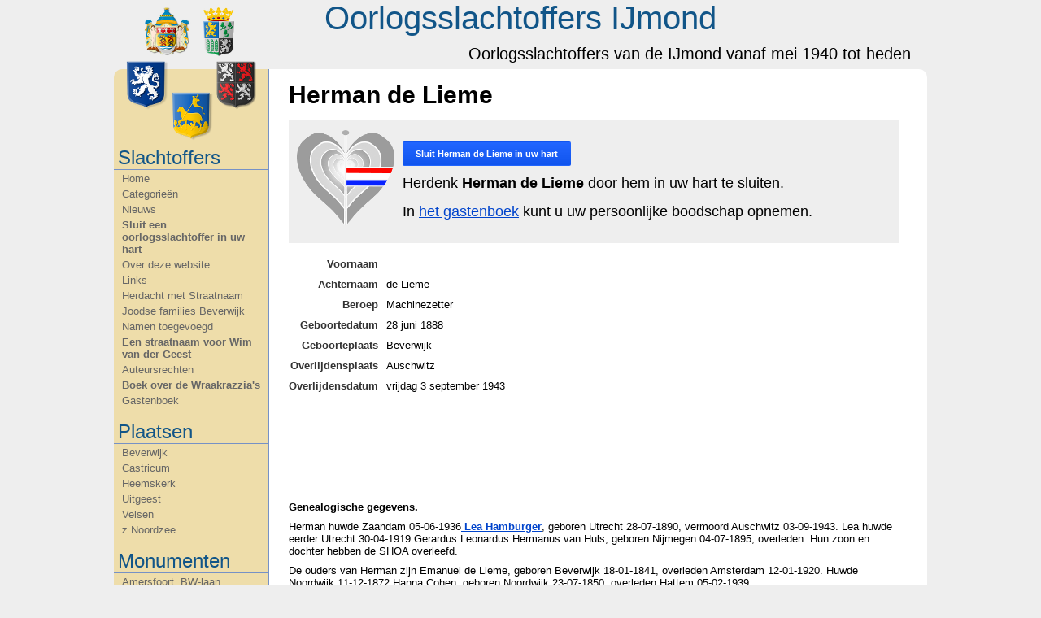

--- FILE ---
content_type: text/html; charset=utf-8
request_url: https://oorlogsslachtoffersijmond.nl/persoon/751/herman-de-lieme
body_size: 4022
content:
<!DOCTYPE html>
<html lang="nl">
<head>
	<title>Herman de Lieme &bull; Oorlogsslachtoffers IJmond</title>

	<meta http-equiv="Content-Type" content="text/html; charset=utf-8" />
	<meta name="description" content="" />
	<meta name="keywords" content="" />
	<meta name="robots" content="index, follow" />

	<meta property="og:title" content="Herman de Lieme &bull; Oorlogsslachtoffers IJmond"/>
	<meta property="og:site_name" content="Oorlogsslachtoffers IJmond"/>
	<meta property="og:description" content=""/>

	<base href="//oorlogsslachtoffersijmond.nl/"/>

	<link rel="stylesheet" type="text/css" href="stylesheet.css?v=1" />
<!--[if lte IE 7]>
	<link rel="stylesheet" type="text/css" href="stylesheet-ie.css" />
<![endif]-->
	<link rel="stylesheet" type="text/css" href="jquery.twitter.css" media="screen" />
	<link rel="stylesheet" type="text/css" href="fancybox/jquery.fancybox-1.3.3.css" media="screen" />

	
		<link rel="canonical" href="http://oorlogsslachtoffersijmond.nl/persoon/751/herman-de-lieme"/>
	<meta property="og:url" content="http://oorlogsslachtoffersijmond.nl/persoon/751/herman-de-lieme"/>
		
	<link rel="index" href="//oorlogsslachtoffersijmond.nl/"/>
				
	<script type="text/javascript" src="jquery-1.4.2.min.js"></script>
	<script type="text/javascript" src="jquery-ui-personalized-1.5.3.min.js"></script>
	<script type="text/javascript" src="fancybox/jquery.mousewheel-3.0.4.pack.js"></script>
	<script type="text/javascript" src="fancybox/jquery.fancybox-1.3.3.pack.js"></script>
	
	<script type="text/javascript">
	<!--
		$(function () {
			$(".fancybox").fancybox({
				autoDimensions: false,
				changeSpeed: 50,
				changeFade: 100
			});
		});
	-->
	</script>

	
</head>
<body>
<div id="all">
	<div id="page">
		<div id="header">
			

<h1><a href=".">Oorlogsslachtoffers IJmond</a></h1>
<h2>Oorlogsslachtoffers van de IJmond vanaf mei 1940 tot heden</h2>

		</div>

		<div id="content">
			<div id="sidebar">
				
<a href="." id="wapen"><img src="images/ijmond_wapens.png" alt="Oorlogsslachtoffers IJmond"/></a>

<ul>
	<li class="head">Slachtoffers</li>
	<li><a href=".">Home</a></li>
	<li><a href="slachtoffers">Categorie&euml;n</a></li>
	<li><a href="nieuws">Nieuws</a></li>
    	<li class="important"><a href="sluit-een-oorlogsslachtoffer-in-uw-hart">Sluit een oorlogsslachtoffer in uw hart</a></li>
	<li class=""><a href="over-deze-website">Over deze website</a></li>
	<li class=""><a href="links">Links</a></li>
	<li class=""><a href="herdacht-met-straatnaam">Herdacht met Straatnaam</a></li>
	<li class=""><a href="joodse-families-beverwijk">Joodse families Beverwijk</a></li>
	<li class=""><a href="namen-toegevoegd">Namen toegevoegd</a></li>
	<li class="important"><a href="een-straatnaam-voor-wim-van-der-geest">Een straatnaam voor Wim van der Geest</a></li>
	<li class=""><a href="auteursrechten">Auteursrechten </a></li>
	<li class="important"><a href="boek-over-de-wraakrazzias">Boek over de Wraakrazzia&#039;s</a></li>
	<li><a href="gastenboek">Gastenboek</a></li>

	<li class="head">Plaatsen</li>
    	<li class=""><a href="categorie/21/beverwijk">Beverwijk</a></li>
	<li class=""><a href="categorie/41/castricum">Castricum</a></li>
	<li class=""><a href="categorie/23/heemskerk">Heemskerk</a></li>
	<li class=""><a href="categorie/24/uitgeest">Uitgeest</a></li>
	<li class=""><a href="categorie/22/velsen">Velsen</a></li>
	<li class=""><a href="categorie/87/z-noordzee">z   Noordzee</a></li>

	<li class="head">Monumenten</li>
    	<li class=""><a href="categorie/33/amersfoort-bw-laan">Amersfoort, BW-laan</a></li>
	<li class=""><a href="categorie/80/amsterdam-rozenoord">Amsterdam Rozenoord</a></li>
	<li class=""><a href="categorie/34/amsterdam-weteringpltsn">Amsterdam Weteringpltsn</a></li>
	<li class=""><a href="categorie/1/beverwijk-fort-st-aagtendijk">Beverwijk Fort St. Aagtendijk</a></li>
	<li class=""><a href="categorie/65/beverwijk-indie-monument">Beverwijk Indië-monument.</a></li>
	<li class=""><a href="categorie/75/beverwijk-joods-namenmonument-duinrust">Beverwijk Joods namenmonument Duinrust</a></li>
	<li class=""><a href="categorie/30/beverwijk-joodsgedenkteken">Beverwijk Joodsgedenkteken</a></li>
	<li class=""><a href="categorie/88/beverwijk-kibboets-1935-38">Beverwijk Kibboets 1935-'38</a></li>
	<li class=""><a href="categorie/57/beverwijk-kibboets-1939-42">Beverwijk Kibboets 1939-'42</a></li>
	<li class=""><a href="categorie/29/beverwijk-kweekschool">Beverwijk Kweekschool</a></li>
	<li class=""><a href="categorie/10/beverwijk-razzia-16-4-44">Beverwijk Razzia 16-4-'44.</a></li>
	<li class=""><a href="categorie/69/castricum-joodsmonument">Castricum Joodsmonument</a></li>
	<li class=""><a href="categorie/70/castricum-lancaster-1943">Castricum Lancaster 1943</a></li>
	<li class=""><a href="categorie/46/castricum-limmervoort">Castricum Limmervoort</a></li>
	<li class=""><a href="categorie/54/castricum-pancratiuskerk">Castricum Pancratiuskerk</a></li>
	<li class=""><a href="categorie/28/engelandvaarders">Engelandvaarders</a></li>
	<li class=""><a href="categorie/85/geallieerden-militairen">Geallieerden, Militairen</a></li>
	<li class=""><a href="categorie/32/geallieerden-vliegeniers">Geallieerden, Vliegeniers</a></li>
	<li class=""><a href="categorie/53/heemskerk-dorpskerk">Heemskerk Dorpskerk</a></li>
	<li class=""><a href="categorie/73/ijmond-razzias-najaar-1944">IJmond Razzia's najaar 1944</a></li>
	<li class=""><a href="categorie/50/ijmond-stolperstenen">IJmond Stolperstenen</a></li>
	<li class=""><a href="categorie/83/uitgeest-indiegangers">Uitgeest Indiëgangers</a></li>
	<li class=""><a href="categorie/84/uitgeest-joodse-families">Uitgeest Joodse families</a></li>
	<li class=""><a href="categorie/59/uitgeest-kooghuis">Uitgeest Kooghuis</a></li>
	<li class=""><a href="categorie/60/uitgeest-raadhuis">Uitgeest Raadhuis</a></li>
	<li class=""><a href="categorie/72/velsen-distributiedienst">Velsen Distributiedienst</a></li>
	<li class=""><a href="categorie/66/velsen-indie-monument">Velsen Indië-monument.</a></li>
	<li class=""><a href="categorie/71/velsen-joods-huize-dina">Velsen Joods Huize Dina</a></li>
	<li class=""><a href="categorie/74/velsen-joodse-gemeenschap">Velsen Joodse gemeenschap</a></li>
	<li class=""><a href="categorie/86/velsen-plein-1945">Velsen Plein 1945</a></li>
	<li class=""><a href="categorie/82/velsen-sneevlietmonument">Velsen Sneevlietmonument</a></li>
	<li class=""><a href="categorie/79/velsen-visserijmonument">Velsen Visserijmonument</a></li>
	<li class=""><a href="categorie/52/velsen-noord-crown-vgelder">Velsen-Noord Crown vGelder</a></li>
	<li class=""><a href="categorie/2/velsen-noord-hoogovens">Velsen-Noord Hoogovens</a></li>
	<li class=""><a href="categorie/43/velsen-noord-pen-centrale">Velsen-Noord PEN-centrale</a></li>
	<li class=""><a href="categorie/62/velsen-noord-plaatwellerij">Velsen-Noord Plaatwellerij</a></li>
	<li class=""><a href="categorie/37/wijk-aan-zee-zwaanstraat">Wijk aan Zee Zwaanstraat</a></li>

	<li class="head">Zoeken</li>
	<li>
		<form action="zoeken" method="get">
			<input type="text" name="search" size="15" value="">
			<button type="submit"><img src="images/search_white.png" alt="Zoek"></button>
		</form>
	</li>
</ul>
			</div>

			<div id="content-right">
								
<h1>Herman de Lieme</h1>

<div class="memorial">
    <div class="heart"><img src="images/herdenken_120.png" alt="hart"></div>
    <p class="large">
				<form action="memorial_add_do.php" method="POST">
			<input type="hidden" name="id" value="751">
			<input type="hidden" name="csrf_token" value="815d73eab269e2a98818d1ba50283162b929421e8072bed32ab8accc98cc02ef">
			<button type="submit">Sluit <strong>Herman de Lieme</strong> in uw hart</button>
		</form>
	    </p>
    <p class="large">
				Herdenk <strong>Herman de Lieme</strong> door hem in uw hart te sluiten.
		    </p>
    <p class="large">In <a href="/gastenboek">het gastenboek</a> kunt u uw persoonlijke boodschap opnemen.</p>
</div>


<table class="input">
	<tr>
		<th>Voornaam</th>
		<td></td>
	</tr>
		<tr>
		<th>Achternaam</th>
		<td>de Lieme</td>
	</tr>
		<tr>
		<th>Beroep</th>
		<td>Machinezetter</td>
	</tr>
			<tr>
		<th>Geboortedatum</th>
		<td>28 juni 1888</td>
	</tr>
			<tr>
		<th>Geboorteplaats</th>
		<td>
						Beverwijk					</td>
	</tr>
			<tr>
		<th>Overlijdensplaats</th>
		<td>
						Auschwitz					</td>
	</tr>
			<tr>
		<th>Overlijdensdatum</th>
		<td>vrijdag  3 september 1943</td>
	</tr>
		</table>

<div class="text">
<p>&nbsp;</p>
<p>&nbsp;</p>
<p>&nbsp;</p>
<p>&nbsp;</p>
<p>&nbsp;</p>
<p><strong>Genealogische gegevens.</strong></p>
<p>Herman huwde Zaandam 05-06-1936<a href="/persoon/752/lea-hamburger-de-lieme"><strong> Lea Hamburger</strong></a>,   geboren Utrecht 28-07-1890, vermoord  Auschwitz 03-09-1943. Lea huwde   eerder Utrecht 30-04-1919 Gerardus  Leonardus Hermanus van Huls, geboren   Nijmegen 04-07-1895, overleden.  Hun zoon en dochter hebben de SHOA   overleefd.</p>
<p>De ouders van Herman zijn Emanuel de Lieme, geboren Beverwijk   18-01-1841, overleden Amsterdam 12-01-1920. Huwde Noordwijk 11-12-1872   Hanna Cohen, geboren Noordwijk 23-07-1850, overleden Hattem 05-02-1939.</p>
<p>Kinderen van Emanuel en Hanna zijn:</p>
<p><a href="/persoon/746/dientje-de-lieme"><strong>Dientje de Lieme</strong></a>,   geboren Beverwijk 14-01-1874, vermoord Auschwitz 28-09-1942. Huwde   Hattem 29-07-1920 Abraham van Gelderen, geboren Hattem 12-09-1868,    overleden Hattem 03-01-1930. Abraham huwde eerder Hattem 21-10-1915    Jeanette Engers, geboren Amstrdam 12-01-1880, oveleden Hattem    02-03-1920.</p>
<p><strong>Sara de Lieme</strong>, geboren Beverwijk 02-05-1875, overleden Beverwijk 16-09-1875.</p>
<p><strong>Leentje de Lieme</strong>, geboren Beverwijk 02-05-1876, overleden Beverwijk 17-05-1876.</p>
<p><strong>Hijman de Lieme</strong>, geboren Beverwijk 22-12-1877, overleden Beverwijk 12-09-1878.</p>
<p><a href="/persoon/747/meijer-de-lieme"><strong>Meijer de Lieme</strong></a>, slager, geboren Beverwijk  16-11-1879, vermoord Sobib&oacute;r 09-04-1943. Huwde Amsterdam 16-02-1910 <a href="/persoon/748/naatje-van-bergen"><strong>Naatje van Bergen</strong></a>,  geboren Weesp 25-01-1885, vermoord Sobib&oacute;r 09-04-1943.  Zoon Jozeph de  Lieme, slager, speelde viool, geboren Haaksbergen  10-03-1911, vermoord  Sobib&oacute;r 09-04-1943.</p>
<p><a href="/persoon/749/sara-van-kreveld-de-lieme"><strong>Sara de Lieme</strong></a>, geboren Beverwijk 10-11-1881,  vermoord Auschwitz 14-01-1943. Huwde Amsterdam 16-06-1910 <a href="/persoon/750/benjamin-van-kreveld"><strong>Benjamin van  Kreveld</strong></a>,  geboren Hoorn 17-07-1877, vermoord Auschwitz 14-01-1943. Hun  kinderen  Jacob en Izak werden respectievelijk in Mauthausen en Auschwitz   vermoord.</p>
<p><strong>Leentje de Lieme</strong>, geboren Beverwijk 03-05-1884.</p>
<p><a href="/persoon/751/herman-de-lieme"><strong>Herman de Lieme</strong></a>, geboren Beverwijk 28-06-1888,  vermoord Auschwitz 03-09-1943. Huwde Zaandam 05-06-1936 <a href="/persoon/752/lea-hamburger-de-lieme"><strong>Lea Hamburger</strong></a>,   geboren Utrecht 28-07-1890, vermoord Auschwitz 03-09-1943. Lea huwde   eerder Utrecht 30-04-1919 Gerardus Leonardus Hermanus van Huls, geboren   Nijmegen 04-07-1895, overleden. Hun zoon en dochter hebben de SHOA   overleefd.</p>
<p><strong>Elizabeth de Lieme</strong>, geboren Beverwijk 16-09-1890,   overleden Palo Alto, San Mateo, California, USA&lrm; 10-12-1982. Huwde New   York 07-06-1921 Harry Bollock (Hartog Polak), geboren Amsterdam   23-10-1884, overleden Menlo Park, San Mateo, California, USA&lrm;   12-10-1959.</p>
<p>&nbsp;</p>
<p>Zie ook&nbsp;&nbsp; <a href="http://www.maxvandam.info/humo-gen/family/humo_/F9673/I25691/">www.maxvandam.info</a>&nbsp;&nbsp;&nbsp; en&nbsp;&nbsp; <a href="https://www.joodsmonument.nl/nl/page/204322/herman-de-lieme">www.joodsmonument.nl</a></p>
<p>Herman staat vermeld op de lijst "Zij die na de oorlog niet       konden          terugkeren naar Beverwijk" Deze lijst treft u aan op blz       57 en   58  van       het boekje "Matses met aardbeien" geschreven    door    Jan   van der   Linden  en     uitgegeven in 1997.</p>
<p>Terug naar het <a href="/categorie/30/joods-gedenkteken-breestraat-117-beverwijk">Joods gedenkteken Breestraat Beverwijk</a></p>
<p>Terug naar het <a href="/categorie/75/beverwijk-joods-namenmonument-duinrust">Joods namenmonument Duinrust Beverwijk</a></p></div>
			</div>

			<div class="clearfix"></div>
		</div>

		<div id="footer">
			

--- FILE ---
content_type: text/css
request_url: https://oorlogsslachtoffersijmond.nl/jquery.twitter.css
body_size: 273
content:
.twitted {
	font-size: 12px;
}

.twitted h2 {
	margin: 0;
	padding: 0.3em 0.8em;
	font-size: 1em;
	color: #fff;
	background-color: #888;
}

.twitted p.preLoader {
	margin: 0;
	padding: 0;
	/* generate your own loader gif: http://www.ajaxload.info */
}

.twitted ul#twitter_update_list {
	margin: 0;
	padding: 0;
	list-style-type: none;
}

.twitted ul#twitter_update_list li {
	margin: 0;
	padding: 0.4em 0 0.5em 0;
	border-bottom: 1px solid #ccc;
}

.twitted ul#twitter_update_list li span {
	/* tweet content */
	display: block;
}

.twitted ul#twitter_update_list li span a {
	/* links in tweet content */
	color: #06f;
}

.twitted ul#twitter_update_list li a {
	/* timestamp link */
	color: #888;
}

.twitted ul#twitter_update_list li.firstTweet {
}

.twitted ul#twitter_update_list li.lastTweet {
	border-bottom: none;
}

.twitted p.profileLink {
	display: block;
	margin: 0;
	padding: 0.3em 1em;
	color: #fff;
	background-color: #ddd;
}
